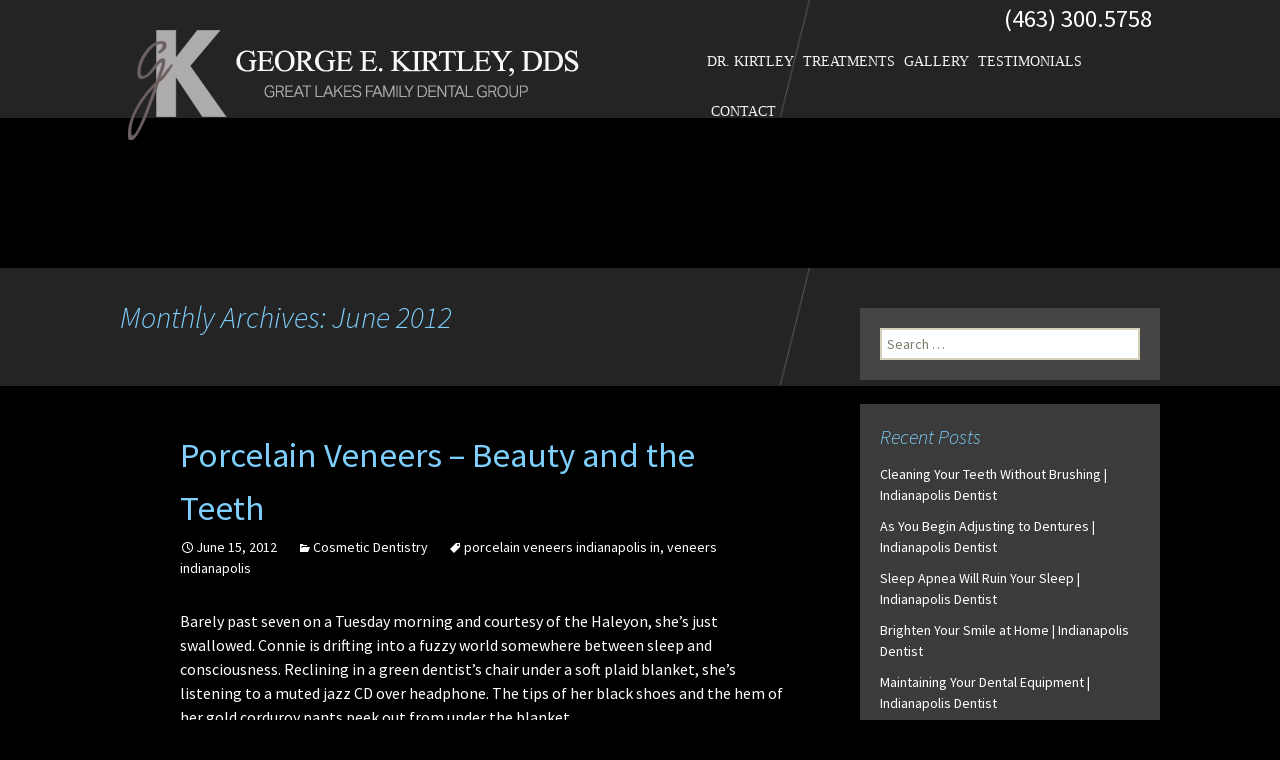

--- FILE ---
content_type: text/html; charset=UTF-8
request_url: http://www.smilesbygeorge.com/smiles-by-george/2012/06/
body_size: 41920
content:
<!DOCTYPE html>
<!--[if IE 7]>
<html class="ie ie7" lang="en-US"
	prefix="og: https://ogp.me/ns#" >
<![endif]-->
<!--[if IE 8]>
<html class="ie ie8" lang="en-US"
	prefix="og: https://ogp.me/ns#" >
<![endif]-->
<!--[if !(IE 7) & !(IE 8)]><!-->
<html lang="en-US"
	prefix="og: https://ogp.me/ns#" >
<!--<![endif]-->
<head>
	<meta charset="UTF-8">
	<meta name="viewport" content="width=device-width">
	
	<link rel="profile" href="http://gmpg.org/xfn/11">
	<link rel="pingback" href="http://www.smilesbygeorge.com/smiles-by-george/xmlrpc.php">
	<!--[if lt IE 9]>
	<script src="http://www.smilesbygeorge.com/smiles-by-george/wp-content/themes/kirtley-update/js/html5.js"></script>
	<![endif]-->
    <link rel="shortcut icon" href="favicon.ico" />
	
		<!-- All in One SEO 4.1.4.5 -->
		<title>June, 2012 | smilesbygeorge</title>
		<meta name="robots" content="max-image-preview:large" />
		<link rel="canonical" href="http://www.smilesbygeorge.com/smiles-by-george/2012/06/" />
		<script type="application/ld+json" class="aioseo-schema">
			{"@context":"https:\/\/schema.org","@graph":[{"@type":"WebSite","@id":"http:\/\/www.smilesbygeorge.com\/smiles-by-george\/#website","url":"http:\/\/www.smilesbygeorge.com\/smiles-by-george\/","name":"smilesbygeorge","description":"Just another WordPress site","inLanguage":"en-US","publisher":{"@id":"http:\/\/www.smilesbygeorge.com\/smiles-by-george\/#organization"}},{"@type":"Organization","@id":"http:\/\/www.smilesbygeorge.com\/smiles-by-george\/#organization","name":"smilesbygeorge","url":"http:\/\/www.smilesbygeorge.com\/smiles-by-george\/"},{"@type":"BreadcrumbList","@id":"http:\/\/www.smilesbygeorge.com\/smiles-by-george\/2012\/06\/#breadcrumblist","itemListElement":[{"@type":"ListItem","@id":"http:\/\/www.smilesbygeorge.com\/smiles-by-george\/#listItem","position":1,"item":{"@type":"WebPage","@id":"http:\/\/www.smilesbygeorge.com\/smiles-by-george\/","name":"Home","description":"Dr George Kirtley - world class cosmetic dentistry in Indianapolis Indiana 317-841-1111","url":"http:\/\/www.smilesbygeorge.com\/smiles-by-george\/"},"nextItem":"http:\/\/www.smilesbygeorge.com\/smiles-by-george\/2012\/#listItem"},{"@type":"ListItem","@id":"http:\/\/www.smilesbygeorge.com\/smiles-by-george\/2012\/#listItem","position":2,"item":{"@type":"WebPage","@id":"http:\/\/www.smilesbygeorge.com\/smiles-by-george\/2012\/","name":"2012","url":"http:\/\/www.smilesbygeorge.com\/smiles-by-george\/2012\/"},"nextItem":"http:\/\/www.smilesbygeorge.com\/smiles-by-george\/2012\/06\/#listItem","previousItem":"http:\/\/www.smilesbygeorge.com\/smiles-by-george\/#listItem"},{"@type":"ListItem","@id":"http:\/\/www.smilesbygeorge.com\/smiles-by-george\/2012\/06\/#listItem","position":3,"item":{"@type":"WebPage","@id":"http:\/\/www.smilesbygeorge.com\/smiles-by-george\/2012\/06\/","name":"June, 2012","url":"http:\/\/www.smilesbygeorge.com\/smiles-by-george\/2012\/06\/"},"previousItem":"http:\/\/www.smilesbygeorge.com\/smiles-by-george\/2012\/#listItem"}]},{"@type":"CollectionPage","@id":"http:\/\/www.smilesbygeorge.com\/smiles-by-george\/2012\/06\/#collectionpage","url":"http:\/\/www.smilesbygeorge.com\/smiles-by-george\/2012\/06\/","name":"June, 2012 | smilesbygeorge","inLanguage":"en-US","isPartOf":{"@id":"http:\/\/www.smilesbygeorge.com\/smiles-by-george\/#website"},"breadcrumb":{"@id":"http:\/\/www.smilesbygeorge.com\/smiles-by-george\/2012\/06\/#breadcrumblist"}}]}
		</script>
		<!-- All in One SEO -->

<link rel='dns-prefetch' href='//fonts.googleapis.com' />
<link rel='dns-prefetch' href='//s.w.org' />
<link rel="alternate" type="application/rss+xml" title="smilesbygeorge &raquo; Feed" href="http://www.smilesbygeorge.com/smiles-by-george/feed/" />
<link rel="alternate" type="application/rss+xml" title="smilesbygeorge &raquo; Comments Feed" href="http://www.smilesbygeorge.com/smiles-by-george/comments/feed/" />
		<script type="text/javascript">
			window._wpemojiSettings = {"baseUrl":"https:\/\/s.w.org\/images\/core\/emoji\/13.1.0\/72x72\/","ext":".png","svgUrl":"https:\/\/s.w.org\/images\/core\/emoji\/13.1.0\/svg\/","svgExt":".svg","source":{"concatemoji":"http:\/\/www.smilesbygeorge.com\/smiles-by-george\/wp-includes\/js\/wp-emoji-release.min.js?ver=5.8.12"}};
			!function(e,a,t){var n,r,o,i=a.createElement("canvas"),p=i.getContext&&i.getContext("2d");function s(e,t){var a=String.fromCharCode;p.clearRect(0,0,i.width,i.height),p.fillText(a.apply(this,e),0,0);e=i.toDataURL();return p.clearRect(0,0,i.width,i.height),p.fillText(a.apply(this,t),0,0),e===i.toDataURL()}function c(e){var t=a.createElement("script");t.src=e,t.defer=t.type="text/javascript",a.getElementsByTagName("head")[0].appendChild(t)}for(o=Array("flag","emoji"),t.supports={everything:!0,everythingExceptFlag:!0},r=0;r<o.length;r++)t.supports[o[r]]=function(e){if(!p||!p.fillText)return!1;switch(p.textBaseline="top",p.font="600 32px Arial",e){case"flag":return s([127987,65039,8205,9895,65039],[127987,65039,8203,9895,65039])?!1:!s([55356,56826,55356,56819],[55356,56826,8203,55356,56819])&&!s([55356,57332,56128,56423,56128,56418,56128,56421,56128,56430,56128,56423,56128,56447],[55356,57332,8203,56128,56423,8203,56128,56418,8203,56128,56421,8203,56128,56430,8203,56128,56423,8203,56128,56447]);case"emoji":return!s([10084,65039,8205,55357,56613],[10084,65039,8203,55357,56613])}return!1}(o[r]),t.supports.everything=t.supports.everything&&t.supports[o[r]],"flag"!==o[r]&&(t.supports.everythingExceptFlag=t.supports.everythingExceptFlag&&t.supports[o[r]]);t.supports.everythingExceptFlag=t.supports.everythingExceptFlag&&!t.supports.flag,t.DOMReady=!1,t.readyCallback=function(){t.DOMReady=!0},t.supports.everything||(n=function(){t.readyCallback()},a.addEventListener?(a.addEventListener("DOMContentLoaded",n,!1),e.addEventListener("load",n,!1)):(e.attachEvent("onload",n),a.attachEvent("onreadystatechange",function(){"complete"===a.readyState&&t.readyCallback()})),(n=t.source||{}).concatemoji?c(n.concatemoji):n.wpemoji&&n.twemoji&&(c(n.twemoji),c(n.wpemoji)))}(window,document,window._wpemojiSettings);
		</script>
		<style type="text/css">
img.wp-smiley,
img.emoji {
	display: inline !important;
	border: none !important;
	box-shadow: none !important;
	height: 1em !important;
	width: 1em !important;
	margin: 0 .07em !important;
	vertical-align: -0.1em !important;
	background: none !important;
	padding: 0 !important;
}
</style>
	<link rel='stylesheet' id='wp-block-library-css'  href='http://www.smilesbygeorge.com/smiles-by-george/wp-includes/css/dist/block-library/style.min.css?ver=5.8.12' type='text/css' media='all' />
<link rel='stylesheet' id='twentythirteen-fonts-css'  href='https://fonts.googleapis.com/css?family=Source+Sans+Pro%3A300%2C400%2C700%2C300italic%2C400italic%2C700italic%7CBitter%3A400%2C700&#038;subset=latin%2Clatin-ext' type='text/css' media='all' />
<link rel='stylesheet' id='genericons-css'  href='http://www.smilesbygeorge.com/smiles-by-george/wp-content/themes/kirtley-update/genericons/genericons.css?ver=3.03' type='text/css' media='all' />
<link rel='stylesheet' id='twentythirteen-style-css'  href='http://www.smilesbygeorge.com/smiles-by-george/wp-content/themes/kirtley-update/style.css?ver=2013-07-18' type='text/css' media='all' />
<!--[if lt IE 9]>
<link rel='stylesheet' id='twentythirteen-ie-css'  href='http://www.smilesbygeorge.com/smiles-by-george/wp-content/themes/kirtley-update/css/ie.css?ver=2013-07-18' type='text/css' media='all' />
<![endif]-->
<script type='text/javascript' src='http://www.smilesbygeorge.com/smiles-by-george/wp-includes/js/jquery/jquery.min.js?ver=3.6.0' id='jquery-core-js'></script>
<script type='text/javascript' src='http://www.smilesbygeorge.com/smiles-by-george/wp-includes/js/jquery/jquery-migrate.min.js?ver=3.3.2' id='jquery-migrate-js'></script>
<link rel="https://api.w.org/" href="http://www.smilesbygeorge.com/smiles-by-george/wp-json/" /><link rel="EditURI" type="application/rsd+xml" title="RSD" href="http://www.smilesbygeorge.com/smiles-by-george/xmlrpc.php?rsd" />
<link rel="wlwmanifest" type="application/wlwmanifest+xml" href="http://www.smilesbygeorge.com/smiles-by-george/wp-includes/wlwmanifest.xml" /> 
<meta name="generator" content="WordPress 5.8.12" />
	<style type="text/css" id="twentythirteen-header-css">
			.site-header {
			background: url(http://www.smilesbygeorge.com/smiles-by-george/wp-content/themes/kirtley-update/images/headers/circle.png) no-repeat scroll top;
			background-size: 1600px auto;
		}
		@media (max-width: 767px) {
			.site-header {
				background-size: 768px auto;
			}
		}
		@media (max-width: 359px) {
			.site-header {
				background-size: 360px auto;
			}
		}
		</style>
	</head>

<body class="archive date single-author sidebar">
	<div id="page" class="hfeed site">
		   <header>
    <div class="row container">
      <div class="six columns middleVert"><a href="http://www.smilesbygeorge.com/"><img src="http://www.smilesbygeorge.com/smiles-by-george/wp-content/themes/kirtley-update/images/logo.png" alt="" class="logo"></a></div>
      <div class="six columns middleVert">
        <p class="contactInfo"><span class="contactNumber"><a href="tel:463-300-5758">(463) 300.5758</a></span><br/>
          </p>
            <div class="navContainer">
<nav>
<input type="checkbox" id="show-menu" role="button">
  <label for="show-menu" class="show-menu"></label>
    <ul id="menu" class="navigation">
      <li><a href="/" id="firstLink">Dr. Kirtley</a>
      <ul class="hidden">
        <li><a href="http://www.smilesbygeorge.com/dr-kirtley.html">Meet Dr. Kirtley</li></a>
		<li><a href="/smiles-by-george/">Blog</li></a>
	    <li><a href="http://www.smilesbygeorge.com/in-the-press.html">In the Press</li></a>
		<li><a href="http://www.smilesbygeorge.com/mcade.html">Mcade</li></a>
        </ul></li>
    <li><a href="#">Treatments</a>
      <ul class="hidden">
        <li><a href="http://www.smilesbygeorge.com/smile-makeovers.html">Smile Makeovers</li></a>
		<li><a href="http://www.smilesbygeorge.com/porcelain-veneers.html">Porcelain Veneers</li></a>
	<li><a href="http://www.smilesbygeorge.com/crowns-bridges.html">Crowns & Bridges</li></a>
<li><a href="http://www.smilesbygeorge.com/dental-implants.html">Dental Implants</li></a>
<li><a href="http://www.smilesbygeorge.com/tooth-whitening.html">Tooth Whitening</li></a>
<li><a href="http://www.smilesbygeorge.com/sedation.html">Sedation</li></a>
<li><a href="http://www.smilesbygeorge.com/general-dentistry.html">General Dentistry</li></a>
<li><a href="http://www.smilesbygeorge.com/sleep-apnea-indianapolis.html">Sleep Apnea</li></a>
<li><a href="http://www.smilesbygeorge.com/cosmetic-imaging.html">Cosmetic Imaging</li></a>
<li><a href="http://www.smilesbygeorge.com/dentures.html">Dentures</li></a>
<li><a href="http://www.smilesbygeorge.com/hygiene.html">Hygiene</li></a>
        </ul></li>

    <li><a href="http://www.smilesbygeorge.com/gallery.html">Gallery</a></li>
    <li><a href="http://www.smilesbygeorge.com/testimonials.html">Testimonials</a></li>
      <li><a href="http://www.smilesbygeorge.com/contact-us.html" id="lastLink">Contact</a></li>
  </ul>
  </nav>
  </div>
      </div>
    </div>
  </header>

		<div id="main" class="site-main">

	<div id="primary" class="content-area">
		<div id="content" class="site-content" role="main">

					<header class="archive-header">
				<h1 class="archive-title">Monthly Archives: June 2012</h1>
			</header><!-- .archive-header -->

										
<article id="post-29" class="post-29 post type-post status-publish format-standard hentry category-cosmetic-dentistry tag-porcelain-veneers-indianapolis-in tag-veneers-indianapolis">
	<header class="entry-header">
		
				<h1 class="entry-title">
			<a href="http://www.smilesbygeorge.com/smiles-by-george/porcelain-veneers/" rel="bookmark">Porcelain Veneers &#8211; Beauty and the Teeth</a>
		</h1>
		
		<div class="entry-meta">
			<span class="date"><a href="http://www.smilesbygeorge.com/smiles-by-george/porcelain-veneers/" title="Permalink to Porcelain Veneers &#8211; Beauty and the Teeth" rel="bookmark"><time class="entry-date" datetime="2012-06-15T20:37:53-07:00">June 15, 2012</time></a></span><span class="categories-links"><a href="http://www.smilesbygeorge.com/smiles-by-george/category/cosmetic-dentistry/" rel="category tag">Cosmetic Dentistry</a></span><span class="tags-links"><a href="http://www.smilesbygeorge.com/smiles-by-george/tag/porcelain-veneers-indianapolis-in/" rel="tag">porcelain veneers indianapolis in</a>, <a href="http://www.smilesbygeorge.com/smiles-by-george/tag/veneers-indianapolis/" rel="tag">veneers indianapolis</a></span><span class="author vcard"><a class="url fn n" href="http://www.smilesbygeorge.com/smiles-by-george/author/admin/" title="View all posts by admin" rel="author">admin</a></span>					</div><!-- .entry-meta -->
	</header><!-- .entry-header -->

		<div class="entry-content">
		<p>Barely past seven on a Tuesday morning and courtesy of the Haleyon, she’s just swallowed. Connie is drifting into a fuzzy world somewhere between sleep and consciousness. Reclining in a green dentist’s chair under a soft plaid blanket, she’s listening to a muted jazz CD over headphone. The tips of her black shoes and the hem of her gold corduroy pants peek out from under the blanket.</p>
<p>Wearing a smart black twinset, the fiftyish Connie (not her real name) is thin and pretty in a mildly weathered way, her tanned and freckled face formed with wispy ginger-colored hair. She’s not here to get a cavity filled or to hear a lecture about flossing. Technically, there’s nothing wrong with her teeth at all. Connie is about to get her smiled fixed.</p>
<p>Kirtley, the state’s only dentist accredited by the American Academy of Cosmetic Dentistry, estimates that 70 percent of his patients – mostly middle-aged women-come for what he calls “smile design.” Like other dentists, Kirtley offers teeth-whitening, but bleaching stains can do only so much. If you really want to see dramatic results, the biggest gains come from adding material to existing teeth, as in bonding or porcelain crowns, or from deconstructing the teeth and giving them a prettier facade. These were once known as caps, but in today’s parlance, they’re “porcelain veneers.”</p>
	</div><!-- .entry-content -->
	
	<footer class="entry-meta">
					<div class="comments-link">
				<a href="http://www.smilesbygeorge.com/smiles-by-george/porcelain-veneers/#respond"><span class="leave-reply">Leave a comment</span></a>			</div><!-- .comments-link -->
		
			</footer><!-- .entry-meta -->
</article><!-- #post -->
							
<article id="post-24" class="post-24 post type-post status-publish format-standard hentry category-for-doctors tag-cosmetic-dentist-indianapolis tag-george-kirtley-indianapolis tag-porcelain-veneers-indianapolis-in">
	<header class="entry-header">
		
				<h1 class="entry-title">
			<a href="http://www.smilesbygeorge.com/smiles-by-george/the-artistic-side-of-cosmetic-dentistry-dr-george-kirtley/" rel="bookmark">The Artistic Side of Cosmetic Dentistry &#8211; Dr. George Kirtley</a>
		</h1>
		
		<div class="entry-meta">
			<span class="date"><a href="http://www.smilesbygeorge.com/smiles-by-george/the-artistic-side-of-cosmetic-dentistry-dr-george-kirtley/" title="Permalink to The Artistic Side of Cosmetic Dentistry &#8211; Dr. George Kirtley" rel="bookmark"><time class="entry-date" datetime="2012-06-11T22:14:01-07:00">June 11, 2012</time></a></span><span class="categories-links"><a href="http://www.smilesbygeorge.com/smiles-by-george/category/for-doctors/" rel="category tag">For Doctors</a></span><span class="tags-links"><a href="http://www.smilesbygeorge.com/smiles-by-george/tag/cosmetic-dentist-indianapolis/" rel="tag">cosmetic dentist indianapolis</a>, <a href="http://www.smilesbygeorge.com/smiles-by-george/tag/george-kirtley-indianapolis/" rel="tag">george kirtley indianapolis</a>, <a href="http://www.smilesbygeorge.com/smiles-by-george/tag/porcelain-veneers-indianapolis-in/" rel="tag">porcelain veneers indianapolis in</a></span><span class="author vcard"><a class="url fn n" href="http://www.smilesbygeorge.com/smiles-by-george/author/admin/" title="View all posts by admin" rel="author">admin</a></span>					</div><!-- .entry-meta -->
	</header><!-- .entry-header -->

		<div class="entry-content">
		<p>Are you a mechanic, an artist or a doctor? Or are you all or part of these? Comprehensive aesthetic dentistry is the fusion of art, physical science and psychology. The beautiful smiles and successful treatment created are created not by chance, but by an understanding of these concepts.. It is recognition that aesthetic dentistry and the synergy of our individual senses is what defines completeness in our cases. It is the difference between cosmetic and aesthetic.</p>
<p>First, let us attempt to understand the dif­ference between aesthetics and cosmetics. In other words, aesthetic dentistry is an integral part in establishing a synergy, a contribution to beauty of the total face when considered with­in the context of the face rather than the en­hancement of one part. How does dentistry ac­complish that? Would not just bleaching teeth that are misaligned result in the enhancement of the total face? From the artistic viewpoint and true to the meaning of aesthetic, the an­swer would be no. You would now have only shade enhanced (whiter) teeth that could draw closer attention to the compromised alignment and proportions. In the cases shown, each patient first stated they wanted their teeth to be whiter. Their question was, ‘Doctor can you bleach my teeth to make them whiter?’. Although this would at times be argued by the inexpert patient and sometimes dentist as an improvement it would not be totally worthy of being labeled comprehensively aesthetic. Aesthetics has been defined as restitution of form and function in harmony with a biologic environment. It considers the whole scene not just the individual parts within it. Aesthetic dentistry is an effort to imitate nature and if properly orchestrated, it yields a result that is harmonious with what surrounds it. It is truly an art form.</p>
<p>Cosmetic, by its own definition is: something superficial, to cover a defect. Nowhere does it allude to consideration of what exists around it or what is artistically beautiful.</p>
<p>Art has the ability to elicit sensory respons­es. Dental art when combined aesthetically with that which surrounds it can elicit sensory response. The sense of touch or feel and the visual sense are all stimulated by the presence of a func­tionally aesthetic smile. Perhaps the most no­table sense, which in art is sometimes known as the sixth sense, is the sense of emotion. This manifests in a tremendous way when we see the aesthetically compromised patient come to tears when they receive their new smile. We see it when the patient no longer covers their mouth when they speak or when they laugh. We see it in the response of others who view the aesthetic transformation of their friend or loved one. The sense of emotion is released and it is because of what is physically viewed and felt.</p>
<p>Comprehensive dentistry is a cliché touted and overused in our profession. Although the in­tent of its use is admirable, the understanding of its meaning I believe is sometimes ambigu­ous. To enter into the realm of aesthetics, of facial aesthetics in particular, one must realize the unchallengeable psychological influence on the success or failure of treatment planned or rendered. Addressing this entity must be in­cluded in the definition of comprehensive if it is truly to be so. How many times have those of us in our aesthetic dental careers placed what we have thought to be an amazing aes­thetic result only to have the patient respond in an unenthusiastic or negative manner.</p>
<p>First and most important, you must be able to deliver the goods promised. In other words, are you capable? Have you commit­ted yourself to the highest level of learning to provide the mechanical/functional and artistic skills that you have declared yourself capable of? And, perhaps, most importantly what ef­forts have been made preoperatively to involve the patient in the choices of their treatment outcome?</p>
<p>The patient who brings in the picture of their favorite movie star/celebrity and says, ‘I want a smile just like theirs’, can set the stage for failure if you say OK and cannot deliver no matter how nice the outcome you perceive. If the smile request by the patient is impos­sible to attain, then we must convey to them in some way what can be attained within the context of their inherited facial form. No other method of communication to accomplish this is better than accurately produced computer generated imaging.</p>
<p>If we are to claim ourselves as ‘Cosmetic Dentists’ then maybe, whitening of teeth in some fashion need be our only tool and more correct to the title bestowed. But, if we claim ourselves to be artists of the smile and truly concerned with optimum aesthetic, functional and psychological results within the context of the entire face and being of the patient, then the title of ‘Comprehensive Aesthetic/Restorative Dentist’ would be more appropri­ate and fair to those who are committed to this level of education.</p>
<p>Article source: Aesthetic dentistry today January 2007</p>
	</div><!-- .entry-content -->
	
	<footer class="entry-meta">
					<div class="comments-link">
				<a href="http://www.smilesbygeorge.com/smiles-by-george/the-artistic-side-of-cosmetic-dentistry-dr-george-kirtley/#respond"><span class="leave-reply">Leave a comment</span></a>			</div><!-- .comments-link -->
		
			</footer><!-- .entry-meta -->
</article><!-- #post -->
							
<article id="post-22" class="post-22 post type-post status-publish format-standard hentry category-cosmetic-dentistry tag-porcelain-veneers-indianapolis-in">
	<header class="entry-header">
		
				<h1 class="entry-title">
			<a href="http://www.smilesbygeorge.com/smiles-by-george/porcelain-veneers-for-chipped-or-gapped-front-teeth/" rel="bookmark">Porcelain Veneers for Chipped or Gapped Front Teeth</a>
		</h1>
		
		<div class="entry-meta">
			<span class="date"><a href="http://www.smilesbygeorge.com/smiles-by-george/porcelain-veneers-for-chipped-or-gapped-front-teeth/" title="Permalink to Porcelain Veneers for Chipped or Gapped Front Teeth" rel="bookmark"><time class="entry-date" datetime="2012-06-01T02:30:20-07:00">June 1, 2012</time></a></span><span class="categories-links"><a href="http://www.smilesbygeorge.com/smiles-by-george/category/cosmetic-dentistry/" rel="category tag">Cosmetic Dentistry</a></span><span class="tags-links"><a href="http://www.smilesbygeorge.com/smiles-by-george/tag/porcelain-veneers-indianapolis-in/" rel="tag">porcelain veneers indianapolis in</a></span><span class="author vcard"><a class="url fn n" href="http://www.smilesbygeorge.com/smiles-by-george/author/admin/" title="View all posts by admin" rel="author">admin</a></span>					</div><!-- .entry-meta -->
	</header><!-- .entry-header -->

		<div class="entry-content">
		<p>Porcelain veneers can change the shape, color, length, or width of your teeth. A veneer is a thin, semi-translucent sheet of porcelain that is custom crafted by an expert ceramist and then permanently bonded to your teeth. While veneers are not suitable for every patient, they are the most aesthetic alternative for a variety of dental conditions involving the front teeth. These conditions include spaces between teeth, broken or chipped teeth, stained or washed-out fillings, permanently stained or discolored teeth that cannot be bleached, or crooked teeth.</p>
<p>One of the great advantages of veneers is that only a small amount of tooth structure is removed during the procedure resulting in a healthy “natural” look with little or no discomfort during the procedure. Another advantage is that the procedure usually takes only two visits. Veneers can last indefinitely when taken care of properly. They are also more resistant to stains and chipping than regular bonding.</p>
<p>Dr. George Kirtley, DDS in Indianapolis, IN uses state-of-the-art techniques to apply your porcelain fillings and maintain a natural appearance for your dental care.</p>
	</div><!-- .entry-content -->
	
	<footer class="entry-meta">
					<div class="comments-link">
				<a href="http://www.smilesbygeorge.com/smiles-by-george/porcelain-veneers-for-chipped-or-gapped-front-teeth/#respond"><span class="leave-reply">Leave a comment</span></a>			</div><!-- .comments-link -->
		
			</footer><!-- .entry-meta -->
</article><!-- #post -->
			
			
		
		</div><!-- #content -->
	</div><!-- #primary -->

	<div id="tertiary" class="sidebar-container" role="complementary">
		<div class="sidebar-inner">
			<div class="widget-area">
				<aside id="search-2" class="widget widget_search"><form role="search" method="get" class="search-form" action="http://www.smilesbygeorge.com/smiles-by-george/">
				<label>
					<span class="screen-reader-text">Search for:</span>
					<input type="search" class="search-field" placeholder="Search &hellip;" value="" name="s" />
				</label>
				<input type="submit" class="search-submit" value="Search" />
			</form></aside>
		<aside id="recent-posts-3" class="widget widget_recent_entries">
		<h3 class="widget-title">Recent Posts</h3>
		<ul>
											<li>
					<a href="http://www.smilesbygeorge.com/smiles-by-george/cleaning-your-teeth-without-brushing-indianapolis-dentist/">Cleaning Your Teeth Without Brushing | Indianapolis Dentist</a>
									</li>
											<li>
					<a href="http://www.smilesbygeorge.com/smiles-by-george/as-you-begin-adjusting-to-dentures-indianapolis-dentist/">As You Begin Adjusting to Dentures | Indianapolis Dentist</a>
									</li>
											<li>
					<a href="http://www.smilesbygeorge.com/smiles-by-george/sleep-apnea-will-ruin-your-sleep-indianapolis-dentist/">Sleep Apnea Will Ruin Your Sleep | Indianapolis Dentist</a>
									</li>
											<li>
					<a href="http://www.smilesbygeorge.com/smiles-by-george/brighten-your-smile-at-home-indianapolis-dentist/">Brighten Your Smile at Home | Indianapolis Dentist</a>
									</li>
											<li>
					<a href="http://www.smilesbygeorge.com/smiles-by-george/maintaining-your-dental-equipment-indianapolis-dentist/">Maintaining Your Dental Equipment | Indianapolis Dentist</a>
									</li>
					</ul>

		</aside><aside id="archives-2" class="widget widget_archive"><h3 class="widget-title">Archives</h3>
			<ul>
					<li><a href='http://www.smilesbygeorge.com/smiles-by-george/2022/11/'>November 2022</a></li>
	<li><a href='http://www.smilesbygeorge.com/smiles-by-george/2022/09/'>September 2022</a></li>
	<li><a href='http://www.smilesbygeorge.com/smiles-by-george/2022/08/'>August 2022</a></li>
	<li><a href='http://www.smilesbygeorge.com/smiles-by-george/2022/07/'>July 2022</a></li>
	<li><a href='http://www.smilesbygeorge.com/smiles-by-george/2022/06/'>June 2022</a></li>
	<li><a href='http://www.smilesbygeorge.com/smiles-by-george/2022/05/'>May 2022</a></li>
	<li><a href='http://www.smilesbygeorge.com/smiles-by-george/2022/03/'>March 2022</a></li>
	<li><a href='http://www.smilesbygeorge.com/smiles-by-george/2022/02/'>February 2022</a></li>
	<li><a href='http://www.smilesbygeorge.com/smiles-by-george/2022/01/'>January 2022</a></li>
	<li><a href='http://www.smilesbygeorge.com/smiles-by-george/2021/12/'>December 2021</a></li>
	<li><a href='http://www.smilesbygeorge.com/smiles-by-george/2021/11/'>November 2021</a></li>
	<li><a href='http://www.smilesbygeorge.com/smiles-by-george/2021/10/'>October 2021</a></li>
	<li><a href='http://www.smilesbygeorge.com/smiles-by-george/2021/09/'>September 2021</a></li>
	<li><a href='http://www.smilesbygeorge.com/smiles-by-george/2021/08/'>August 2021</a></li>
	<li><a href='http://www.smilesbygeorge.com/smiles-by-george/2021/07/'>July 2021</a></li>
	<li><a href='http://www.smilesbygeorge.com/smiles-by-george/2021/06/'>June 2021</a></li>
	<li><a href='http://www.smilesbygeorge.com/smiles-by-george/2021/05/'>May 2021</a></li>
	<li><a href='http://www.smilesbygeorge.com/smiles-by-george/2021/04/'>April 2021</a></li>
	<li><a href='http://www.smilesbygeorge.com/smiles-by-george/2021/03/'>March 2021</a></li>
	<li><a href='http://www.smilesbygeorge.com/smiles-by-george/2021/02/'>February 2021</a></li>
	<li><a href='http://www.smilesbygeorge.com/smiles-by-george/2021/01/'>January 2021</a></li>
	<li><a href='http://www.smilesbygeorge.com/smiles-by-george/2020/12/'>December 2020</a></li>
	<li><a href='http://www.smilesbygeorge.com/smiles-by-george/2020/11/'>November 2020</a></li>
	<li><a href='http://www.smilesbygeorge.com/smiles-by-george/2020/10/'>October 2020</a></li>
	<li><a href='http://www.smilesbygeorge.com/smiles-by-george/2020/08/'>August 2020</a></li>
	<li><a href='http://www.smilesbygeorge.com/smiles-by-george/2020/07/'>July 2020</a></li>
	<li><a href='http://www.smilesbygeorge.com/smiles-by-george/2020/06/'>June 2020</a></li>
	<li><a href='http://www.smilesbygeorge.com/smiles-by-george/2020/05/'>May 2020</a></li>
	<li><a href='http://www.smilesbygeorge.com/smiles-by-george/2020/04/'>April 2020</a></li>
	<li><a href='http://www.smilesbygeorge.com/smiles-by-george/2020/03/'>March 2020</a></li>
	<li><a href='http://www.smilesbygeorge.com/smiles-by-george/2020/02/'>February 2020</a></li>
	<li><a href='http://www.smilesbygeorge.com/smiles-by-george/2020/01/'>January 2020</a></li>
	<li><a href='http://www.smilesbygeorge.com/smiles-by-george/2019/12/'>December 2019</a></li>
	<li><a href='http://www.smilesbygeorge.com/smiles-by-george/2019/11/'>November 2019</a></li>
	<li><a href='http://www.smilesbygeorge.com/smiles-by-george/2019/10/'>October 2019</a></li>
	<li><a href='http://www.smilesbygeorge.com/smiles-by-george/2019/09/'>September 2019</a></li>
	<li><a href='http://www.smilesbygeorge.com/smiles-by-george/2019/08/'>August 2019</a></li>
	<li><a href='http://www.smilesbygeorge.com/smiles-by-george/2019/07/'>July 2019</a></li>
	<li><a href='http://www.smilesbygeorge.com/smiles-by-george/2019/06/'>June 2019</a></li>
	<li><a href='http://www.smilesbygeorge.com/smiles-by-george/2019/05/'>May 2019</a></li>
	<li><a href='http://www.smilesbygeorge.com/smiles-by-george/2019/04/'>April 2019</a></li>
	<li><a href='http://www.smilesbygeorge.com/smiles-by-george/2019/03/'>March 2019</a></li>
	<li><a href='http://www.smilesbygeorge.com/smiles-by-george/2019/02/'>February 2019</a></li>
	<li><a href='http://www.smilesbygeorge.com/smiles-by-george/2019/01/'>January 2019</a></li>
	<li><a href='http://www.smilesbygeorge.com/smiles-by-george/2018/12/'>December 2018</a></li>
	<li><a href='http://www.smilesbygeorge.com/smiles-by-george/2018/11/'>November 2018</a></li>
	<li><a href='http://www.smilesbygeorge.com/smiles-by-george/2018/10/'>October 2018</a></li>
	<li><a href='http://www.smilesbygeorge.com/smiles-by-george/2018/09/'>September 2018</a></li>
	<li><a href='http://www.smilesbygeorge.com/smiles-by-george/2018/08/'>August 2018</a></li>
	<li><a href='http://www.smilesbygeorge.com/smiles-by-george/2018/07/'>July 2018</a></li>
	<li><a href='http://www.smilesbygeorge.com/smiles-by-george/2018/06/'>June 2018</a></li>
	<li><a href='http://www.smilesbygeorge.com/smiles-by-george/2018/05/'>May 2018</a></li>
	<li><a href='http://www.smilesbygeorge.com/smiles-by-george/2018/04/'>April 2018</a></li>
	<li><a href='http://www.smilesbygeorge.com/smiles-by-george/2018/03/'>March 2018</a></li>
	<li><a href='http://www.smilesbygeorge.com/smiles-by-george/2018/02/'>February 2018</a></li>
	<li><a href='http://www.smilesbygeorge.com/smiles-by-george/2018/01/'>January 2018</a></li>
	<li><a href='http://www.smilesbygeorge.com/smiles-by-george/2017/12/'>December 2017</a></li>
	<li><a href='http://www.smilesbygeorge.com/smiles-by-george/2017/06/'>June 2017</a></li>
	<li><a href='http://www.smilesbygeorge.com/smiles-by-george/2017/05/'>May 2017</a></li>
	<li><a href='http://www.smilesbygeorge.com/smiles-by-george/2017/04/'>April 2017</a></li>
	<li><a href='http://www.smilesbygeorge.com/smiles-by-george/2017/03/'>March 2017</a></li>
	<li><a href='http://www.smilesbygeorge.com/smiles-by-george/2017/02/'>February 2017</a></li>
	<li><a href='http://www.smilesbygeorge.com/smiles-by-george/2017/01/'>January 2017</a></li>
	<li><a href='http://www.smilesbygeorge.com/smiles-by-george/2016/12/'>December 2016</a></li>
	<li><a href='http://www.smilesbygeorge.com/smiles-by-george/2016/11/'>November 2016</a></li>
	<li><a href='http://www.smilesbygeorge.com/smiles-by-george/2016/10/'>October 2016</a></li>
	<li><a href='http://www.smilesbygeorge.com/smiles-by-george/2016/09/'>September 2016</a></li>
	<li><a href='http://www.smilesbygeorge.com/smiles-by-george/2016/08/'>August 2016</a></li>
	<li><a href='http://www.smilesbygeorge.com/smiles-by-george/2016/07/'>July 2016</a></li>
	<li><a href='http://www.smilesbygeorge.com/smiles-by-george/2016/06/'>June 2016</a></li>
	<li><a href='http://www.smilesbygeorge.com/smiles-by-george/2016/05/'>May 2016</a></li>
	<li><a href='http://www.smilesbygeorge.com/smiles-by-george/2016/04/'>April 2016</a></li>
	<li><a href='http://www.smilesbygeorge.com/smiles-by-george/2016/03/'>March 2016</a></li>
	<li><a href='http://www.smilesbygeorge.com/smiles-by-george/2016/02/'>February 2016</a></li>
	<li><a href='http://www.smilesbygeorge.com/smiles-by-george/2016/01/'>January 2016</a></li>
	<li><a href='http://www.smilesbygeorge.com/smiles-by-george/2015/12/'>December 2015</a></li>
	<li><a href='http://www.smilesbygeorge.com/smiles-by-george/2015/11/'>November 2015</a></li>
	<li><a href='http://www.smilesbygeorge.com/smiles-by-george/2015/10/'>October 2015</a></li>
	<li><a href='http://www.smilesbygeorge.com/smiles-by-george/2015/09/'>September 2015</a></li>
	<li><a href='http://www.smilesbygeorge.com/smiles-by-george/2015/08/'>August 2015</a></li>
	<li><a href='http://www.smilesbygeorge.com/smiles-by-george/2015/07/'>July 2015</a></li>
	<li><a href='http://www.smilesbygeorge.com/smiles-by-george/2015/06/'>June 2015</a></li>
	<li><a href='http://www.smilesbygeorge.com/smiles-by-george/2015/05/'>May 2015</a></li>
	<li><a href='http://www.smilesbygeorge.com/smiles-by-george/2015/04/'>April 2015</a></li>
	<li><a href='http://www.smilesbygeorge.com/smiles-by-george/2015/03/'>March 2015</a></li>
	<li><a href='http://www.smilesbygeorge.com/smiles-by-george/2015/02/'>February 2015</a></li>
	<li><a href='http://www.smilesbygeorge.com/smiles-by-george/2015/01/'>January 2015</a></li>
	<li><a href='http://www.smilesbygeorge.com/smiles-by-george/2014/12/'>December 2014</a></li>
	<li><a href='http://www.smilesbygeorge.com/smiles-by-george/2014/11/'>November 2014</a></li>
	<li><a href='http://www.smilesbygeorge.com/smiles-by-george/2014/10/'>October 2014</a></li>
	<li><a href='http://www.smilesbygeorge.com/smiles-by-george/2012/10/'>October 2012</a></li>
	<li><a href='http://www.smilesbygeorge.com/smiles-by-george/2012/09/'>September 2012</a></li>
	<li><a href='http://www.smilesbygeorge.com/smiles-by-george/2012/08/'>August 2012</a></li>
	<li><a href='http://www.smilesbygeorge.com/smiles-by-george/2012/07/'>July 2012</a></li>
	<li><a href='http://www.smilesbygeorge.com/smiles-by-george/2012/06/' aria-current="page">June 2012</a></li>
	<li><a href='http://www.smilesbygeorge.com/smiles-by-george/2012/05/'>May 2012</a></li>
			</ul>

			</aside><aside id="categories-2" class="widget widget_categories"><h3 class="widget-title">Categories</h3>
			<ul>
					<li class="cat-item cat-item-73"><a href="http://www.smilesbygeorge.com/smiles-by-george/category/bad-breath-2/">Bad Breath</a>
</li>
	<li class="cat-item cat-item-74"><a href="http://www.smilesbygeorge.com/smiles-by-george/category/bridges/">Bridges</a>
</li>
	<li class="cat-item cat-item-75"><a href="http://www.smilesbygeorge.com/smiles-by-george/category/bruxism/">Bruxism</a>
</li>
	<li class="cat-item cat-item-6"><a href="http://www.smilesbygeorge.com/smiles-by-george/category/cosmetic-dentistry/">Cosmetic Dentistry</a>
</li>
	<li class="cat-item cat-item-71"><a href="http://www.smilesbygeorge.com/smiles-by-george/category/crowns-2/">Crowns</a>
</li>
	<li class="cat-item cat-item-3"><a href="http://www.smilesbygeorge.com/smiles-by-george/category/dental-health/">Dental Health</a>
</li>
	<li class="cat-item cat-item-23"><a href="http://www.smilesbygeorge.com/smiles-by-george/category/cosmetic-dentistry/dental-implants/">dental implants</a>
</li>
	<li class="cat-item cat-item-136"><a href="http://www.smilesbygeorge.com/smiles-by-george/category/dental-implants-2/">Dental Implants</a>
</li>
	<li class="cat-item cat-item-126"><a href="http://www.smilesbygeorge.com/smiles-by-george/category/extractions/">Extractions</a>
</li>
	<li class="cat-item cat-item-21"><a href="http://www.smilesbygeorge.com/smiles-by-george/category/for-doctors/">For Doctors</a>
</li>
	<li class="cat-item cat-item-54"><a href="http://www.smilesbygeorge.com/smiles-by-george/category/general-dentistry-2/">general dentistry</a>
</li>
	<li class="cat-item cat-item-67"><a href="http://www.smilesbygeorge.com/smiles-by-george/category/general-health/">General Health</a>
</li>
	<li class="cat-item cat-item-120"><a href="http://www.smilesbygeorge.com/smiles-by-george/category/gingivitis/">Gingivitis</a>
</li>
	<li class="cat-item cat-item-76"><a href="http://www.smilesbygeorge.com/smiles-by-george/category/gum-chewing/">Gum Chewing</a>
</li>
	<li class="cat-item cat-item-77"><a href="http://www.smilesbygeorge.com/smiles-by-george/category/gum-contouring/">Gum Contouring</a>
</li>
	<li class="cat-item cat-item-155"><a href="http://www.smilesbygeorge.com/smiles-by-george/category/gum-disease/">Gum Disease</a>
</li>
	<li class="cat-item cat-item-113"><a href="http://www.smilesbygeorge.com/smiles-by-george/category/halloween-candy/">Halloween Candy</a>
</li>
	<li class="cat-item cat-item-57"><a href="http://www.smilesbygeorge.com/smiles-by-george/category/implant-dentistry-2/">implant dentistry</a>
</li>
	<li class="cat-item cat-item-5"><a href="http://www.smilesbygeorge.com/smiles-by-george/category/oral-cancer/">Oral Cancer</a>
</li>
	<li class="cat-item cat-item-137"><a href="http://www.smilesbygeorge.com/smiles-by-george/category/oral-care/">Oral Care</a>
</li>
	<li class="cat-item cat-item-78"><a href="http://www.smilesbygeorge.com/smiles-by-george/category/oral-health/">Oral Health</a>
</li>
	<li class="cat-item cat-item-174"><a href="http://www.smilesbygeorge.com/smiles-by-george/category/periodontal-disease/">Periodontal Disease</a>
</li>
	<li class="cat-item cat-item-56"><a href="http://www.smilesbygeorge.com/smiles-by-george/category/cosmetic-dentistry/porcelain-veneers-cosmetic-dentistry/">porcelain veneers</a>
</li>
	<li class="cat-item cat-item-22"><a href="http://www.smilesbygeorge.com/smiles-by-george/category/porcelain-veneers/">porcelain veneers</a>
</li>
	<li class="cat-item cat-item-139"><a href="http://www.smilesbygeorge.com/smiles-by-george/category/restorative-dentistry/">Restorative Dentistry</a>
</li>
	<li class="cat-item cat-item-79"><a href="http://www.smilesbygeorge.com/smiles-by-george/category/sedation-dentistry/">Sedation Dentistry</a>
</li>
	<li class="cat-item cat-item-80"><a href="http://www.smilesbygeorge.com/smiles-by-george/category/sensitive-teeth/">Sensitive Teeth</a>
</li>
	<li class="cat-item cat-item-61"><a href="http://www.smilesbygeorge.com/smiles-by-george/category/sleep-apnea/">Sleep Apnea</a>
</li>
	<li class="cat-item cat-item-60"><a href="http://www.smilesbygeorge.com/smiles-by-george/category/smile-makeover/">Smile Makeover</a>
</li>
	<li class="cat-item cat-item-62"><a href="http://www.smilesbygeorge.com/smiles-by-george/category/snoring/">Snoring</a>
</li>
	<li class="cat-item cat-item-81"><a href="http://www.smilesbygeorge.com/smiles-by-george/category/teeth/">Teeth</a>
</li>
	<li class="cat-item cat-item-131"><a href="http://www.smilesbygeorge.com/smiles-by-george/category/teeth-crowding/">Teeth Crowding</a>
</li>
	<li class="cat-item cat-item-82"><a href="http://www.smilesbygeorge.com/smiles-by-george/category/general-dentistry-2/teeth-whitening/">Teeth Whitening</a>
</li>
	<li class="cat-item cat-item-1"><a href="http://www.smilesbygeorge.com/smiles-by-george/category/uncategorized/">Uncategorized</a>
</li>
	<li class="cat-item cat-item-148"><a href="http://www.smilesbygeorge.com/smiles-by-george/category/cosmetic-dentistry/veneers/">Veneers</a>
</li>
	<li class="cat-item cat-item-65"><a href="http://www.smilesbygeorge.com/smiles-by-george/category/weight-gain/">Weight Gain</a>
</li>
			</ul>

			</aside><aside id="meta-2" class="widget widget_meta"><h3 class="widget-title">Meta</h3>
		<ul>
						<li><a href="http://www.smilesbygeorge.com/smiles-by-george/wp-login.php">Log in</a></li>
			<li><a href="http://www.smilesbygeorge.com/smiles-by-george/feed/">Entries feed</a></li>
			<li><a href="http://www.smilesbygeorge.com/smiles-by-george/comments/feed/">Comments feed</a></li>

			<li><a href="https://wordpress.org/">WordPress.org</a></li>
		</ul>

		</aside>			</div><!-- .widget-area -->
		</div><!-- .sidebar-inner -->
	</div><!-- #tertiary -->

		</div><!-- #main -->
		<footer id="colophon" class="site-footer" role="contentinfo">
			
			<div class="site-info">
							</div><!-- .site-info -->
		</footer><!-- #colophon -->
	</div><!-- #page -->

	<script type='text/javascript' src='http://www.smilesbygeorge.com/smiles-by-george/wp-content/themes/kirtley-update/js/functions.js?ver=20150330' id='twentythirteen-script-js'></script>
<script type='text/javascript' src='http://www.smilesbygeorge.com/smiles-by-george/wp-includes/js/wp-embed.min.js?ver=5.8.12' id='wp-embed-js'></script>
</body>
</html>